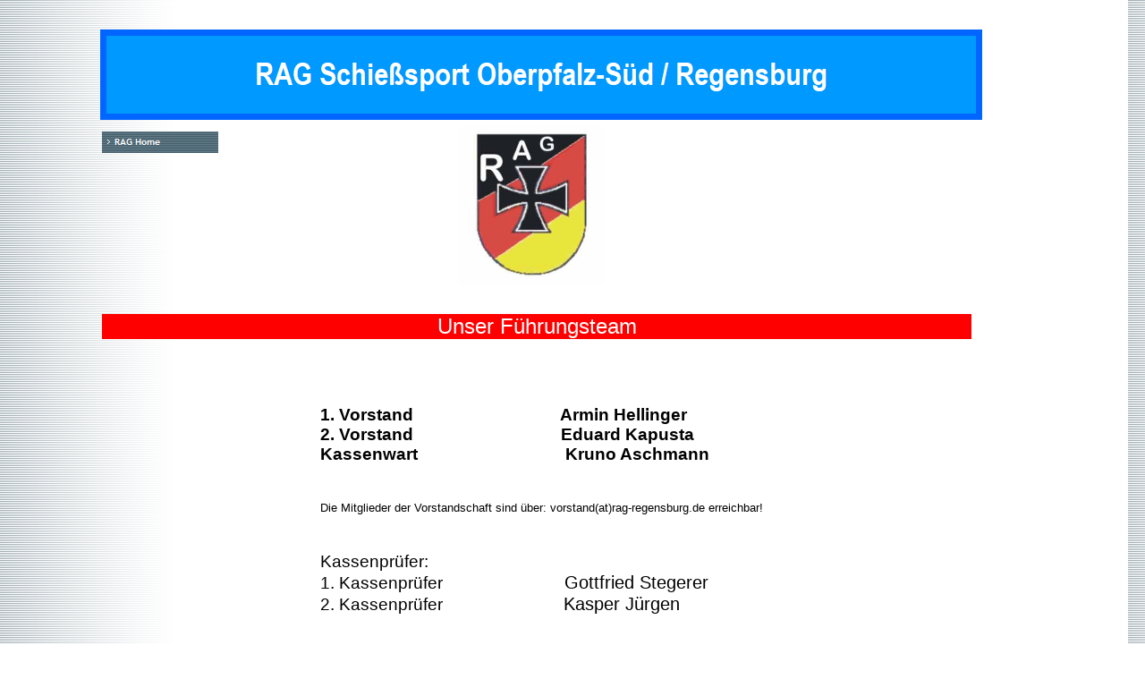

--- FILE ---
content_type: text/html
request_url: http://www.rag-regensburg.de/html/team.html
body_size: 4250
content:
<!DOCTYPE html>
<HTML>
<HEAD>
<TITLE>Team</TITLE>
<META CHARSET="ISO-8859-1"/>
<META HTTP-EQUIV="X-UA-Compatible" CONTENT="IE=edge"/>
<META NAME="Generator" CONTENT="NetObjects (http://NetObjects.com)"/>
<SCRIPT TYPE="text/javascript" SRC="../assets/jquery.js">
</SCRIPT>
<SCRIPT TYPE="text/javascript" SRC="../assets/navbars.js">
</SCRIPT>
<LINK REL="STYLESHEET" TYPE="text/css" HREF="../html/fusion.css">
<LINK REL="STYLESHEET" TYPE="text/css" HREF="../html/style.css">
<LINK REL="STYLESHEET" TYPE="text/css" HREF="../html/site.css">
<STYLE TYPE="text/css" TITLE="NOF_STYLE_SHEET">
body { margin:0px; width: 1276px; }
</STYLE>
<SCRIPT TYPE="text/javascript" SRC="./team_nof.js">
</SCRIPT>
</HEAD>
<BODY>
    <DIV CLASS="nof-positioning">
        <DIV CLASS="nof-positioning" STYLE="line-height: 0px; width: 986px; margin-top: 33px; margin-left: 112px; "><IMG ID="Rechteck2" HEIGHT="101" WIDTH="986" SRC="../assets/images/autogen/Rectangle_1.gif" ALT=""></DIV>
        <DIV CLASS="nof-clearfix nof-positioning">
            <DIV CLASS="nof-positioning" STYLE="float: left; display: inline; width: 130px; margin-top: 13px; margin-left: 114px; ">
                <UL ID="Navigationsleiste1" STYLE="z-index: 1000; display: none">
                    <LI ID="Navigationsschaltflaeche1"><A HREF="../index.html" TITLE="RAG Home" STYLE="line-height: 0">RAG Home</A></LI>
                </UL>
            </DIV>
            <DIV CLASS="nof-positioning" STYLE="line-height: 0px; float: left; display: inline; width: 164px; margin-top: 7px; margin-left: 268px; "><IMG ID="Bild2" HEIGHT="178" WIDTH="164" SRC="../assets/images/wappen2.jpg" ALT=""></DIV>
        </DIV>
        <DIV ID="Text5" CLASS="nof-positioning TextObject" STYLE="width: 972px; margin-top: 32px; margin-left: 114px; background-color: rgb(255,0,0); ">
            <P STYLE="text-align: center; margin-bottom: 0px;"><SPAN STYLE="font-family: 'Arial Rounded MT Bold', sans-serif; font-size: x-large; color: rgb(255,255,255);">Unser Führungsteam</SPAN></P>
        </DIV>
        <DIV ID="Text7" CLASS="nof-positioning TextObject" STYLE="width: 650px; margin-top: 36px; margin-left: 358px; ">
            <P STYLE="text-align: left;">&nbsp;</P>
            <P STYLE="text-align: left;"><B><SPAN STYLE="font-family: Verdana,Tahoma,Arial,Helvetica,Sans-serif; font-size: 14pt; font-weight: bold;">1. Vorstand&nbsp;&nbsp;&nbsp;&nbsp;&nbsp;&nbsp;&nbsp;&nbsp;&nbsp;&nbsp;&nbsp;&nbsp;&nbsp;&nbsp;&nbsp;&nbsp;&nbsp;&nbsp;&nbsp;&nbsp;&nbsp;&nbsp;&nbsp;&nbsp;&nbsp;&nbsp;&nbsp;&nbsp;&nbsp;&nbsp;&nbsp;&nbsp; Armin Hellinger<br>2. Vorstand&nbsp;&nbsp;&nbsp;&nbsp;&nbsp;&nbsp;&nbsp;&nbsp;&nbsp;&nbsp;&nbsp;&nbsp;&nbsp;&nbsp;&nbsp;&nbsp;&nbsp;&nbsp;&nbsp;&nbsp;&nbsp;&nbsp;&nbsp;&nbsp;&nbsp;&nbsp;&nbsp;&nbsp;&nbsp;&nbsp;&nbsp;&nbsp; Eduard Kapusta<br>Kassenwart&nbsp;&nbsp;&nbsp;&nbsp;&nbsp;&nbsp;&nbsp;&nbsp;&nbsp;&nbsp;&nbsp;&nbsp;&nbsp;&nbsp;&nbsp;&nbsp;&nbsp;&nbsp;&nbsp;&nbsp;&nbsp;&nbsp;&nbsp;&nbsp;&nbsp;&nbsp;&nbsp;&nbsp;&nbsp;&nbsp;&nbsp;&nbsp; Kruno Aschmann<br></SPAN></B>&nbsp;</P>
            <P STYLE="text-align: left;"><SPAN STYLE="font-family: Verdana,Tahoma,Arial,Helvetica,Sans-serif; font-size: 10pt;">Die Mitglieder der Vorstandschaft sind über: vorstand(at)rag-regensburg.de erreichbar!</SPAN></P>
            <P STYLE="text-align: left;"><SPAN STYLE="font-family: Verdana,Tahoma,Arial,Helvetica,Sans-serif; font-size: 14pt;"><B><SPAN STYLE="font-weight: bold;"></SPAN></B><br>Kassenprüfer:<br>1. Kassenprüfer&nbsp;&nbsp;&nbsp;&nbsp;&nbsp;&nbsp;&nbsp;&nbsp;&nbsp;&nbsp;&nbsp;&nbsp;&nbsp;&nbsp;&nbsp;&nbsp;&nbsp;&nbsp;&nbsp;&nbsp;&nbsp;&nbsp;&nbsp;&nbsp;&nbsp;&nbsp;</SPAN><SPAN STYLE="font-size: 20px;"><SPAN STYLE="font-family: Verdana,Tahoma,Arial,Helvetica,Sans-serif;"> </SPAN>Gottfried Stegerer</SPAN><SPAN STYLE="font-family: Verdana,Tahoma,Arial,Helvetica,Sans-serif; font-size: 14pt;"><br>2. Kassenprüfer&nbsp;&nbsp;&nbsp;&nbsp;&nbsp;&nbsp;&nbsp;&nbsp;&nbsp;&nbsp;&nbsp;&nbsp;&nbsp;&nbsp;&nbsp;&nbsp;&nbsp;&nbsp;&nbsp;&nbsp;&nbsp;&nbsp;&nbsp;&nbsp;&nbsp; &nbsp;</SPAN><SPAN STYLE="font-size: 20px;">Kasper Jürgen</SPAN></P>
            <P STYLE="text-align: left;">&nbsp;</P>
            <P STYLE="margin-bottom: 0px;">&nbsp;</P>
        </DIV>
    </DIV>
</BODY>
</HTML>
 

--- FILE ---
content_type: text/css
request_url: http://www.rag-regensburg.de/html/style.css
body_size: 1603
content:
/* CSS definition file containing sitestyle stylesheets */
BODY { font-family: Arial, Helvetica, Geneva, Sans-serif, sans-serif; background-color: rgb(255,255,255); background-image: url( "../assets/images/background.gif" )}
 A:active { color: rgb(255,0,0)}
 A:link { color: rgb(0,51,204)}
 A:visited { color: rgb(153,0,153)}
 .TextNavBar{ font-size: xx-small}
 A:hover { color: rgb(255,0,0)}
 
.nof_PhoenixTealGrayBanners1-Banner1{
font-family:Verdana; font-size:18; font-weight:700; font-style:normal; color:#ffffff 
}

.nof_PhoenixTealGrayNavbar2-Regular{
font-family:Trebuchet MS ; font-size:8; font-weight:700; font-style:normal; color:#ffffff 
}

.nof_PhoenixTealGrayNavbar4-Rollover{
font-family:Trebuchet MS ; font-size:8; font-weight:700; font-style:normal; color:#ffffff 
}

.nof_PhoenixTealGrayNavbar6-Highlighted{
font-family:Trebuchet MS ; font-size:8; font-weight:700; font-style:normal; color:#ffffff 
}

.nof_PhoenixTealGrayNavbar8-HighlightedRollover{
font-family:Trebuchet MS ; font-size:8; font-weight:700; font-style:normal; color:#ffffff 
}

.nof_PhoenixTealGrayNavbar3-Regular{
font-family:Trebuchet MS ; font-size:8; font-weight:700; font-style:normal; color:#ffffff 
}

.nof_PhoenixTealGrayNavbar5-Rollover{
font-family:Trebuchet MS ; font-size:8; font-weight:700; font-style:normal; color:#ffffff 
}

.nof_PhoenixTealGrayNavbar7-Highlighted{
font-family:Trebuchet MS ; font-size:8; font-weight:700; font-style:normal; color:#ffffff 
}

.nof_PhoenixTealGrayNavbar9-HighlightedRollover{
font-family:Trebuchet MS ; font-size:8; font-weight:700; font-style:normal; color:#ffffff 
}


--- FILE ---
content_type: text/javascript
request_url: http://www.rag-regensburg.de/html/team_nof.js
body_size: 960
content:
// Begin XHTML adjustment
$(document).ready(function(){
	if (jQuery.browser.msie && jQuery.browser.version.substr(0, 2) == "6.") {
		$(".nof-clearfix").each(function (i) {
			$(this).append("<div style='clear:both'/>");
			$(this).removeClass("nof-clearfix");
		});
	}
});

// End XHTML adjustment

// Begin Navigation Bars
var ButtonsImageMapping = [];
ButtonsImageMapping["Navigationsleiste1"] = {
	"Navigationsschaltflaeche1" : { image: "../assets/images/autogen/RAG-Home_Ns1.gif", rollover: "../assets/images/autogen/RAG-Home_NRs2.gif", w: 130, h: 24 }
};

$(document).ready(function(){
	$.fn.nofNavBarOptions({ navBarId: "Navigationsleiste1", rollover: true, autoClose: false });
	$("#Navigationsleiste1").nofNavBar({isMain: true, orientation: "horizontal" });
	$("#Navigationsleiste1 ul").hide();
	$("#Navigationsleiste1").css('background-color', '#FFFFFF');
	$("#Navigationsleiste1 ul").css('background-color', '#FFFFFF');
});


// End Navigation Bars

